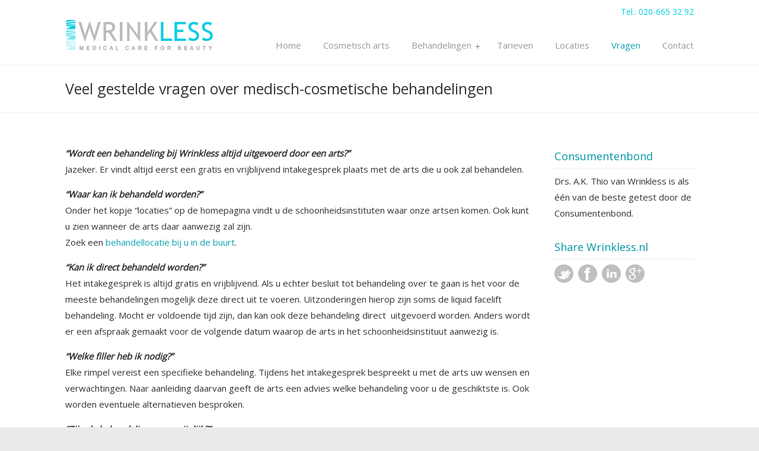

--- FILE ---
content_type: text/html; charset=UTF-8
request_url: https://wrinkless.nl/veel-gestelde-vragen/
body_size: 20991
content:
<!DOCTYPE html PUBLIC "-//W3C//DTD XHTML 1.0 Transitional//EN" "http://www.w3.org/TR/xhtml1/DTD/xhtml1-transitional.dtd">
<html xmlns="http://www.w3.org/1999/xhtml" lang="en-US">

<head profile="http://gmpg.org/xfn/11">
<meta http-equiv="Content-Type" content="text/html; charset=UTF-8" />
<meta name="viewport" content="width=device-width, initial-scale=1.0, maximum-scale=1.0" />
<title>Veel gestelde vragen over medisch-cosmetische behandelingen &#8211; Wrinkless</title>
<link rel='dns-prefetch' href='//fonts.googleapis.com' />
<link rel='dns-prefetch' href='//s.w.org' />
<link rel="alternate" type="application/rss+xml" title="Wrinkless &raquo; Feed" href="https://wrinkless.nl/feed/" />
<link rel="alternate" type="application/rss+xml" title="Wrinkless &raquo; Comments Feed" href="https://wrinkless.nl/comments/feed/" />
		<script type="text/javascript">
			window._wpemojiSettings = {"baseUrl":"https:\/\/s.w.org\/images\/core\/emoji\/11\/72x72\/","ext":".png","svgUrl":"https:\/\/s.w.org\/images\/core\/emoji\/11\/svg\/","svgExt":".svg","source":{"concatemoji":"https:\/\/wrinkless.nl\/wp-includes\/js\/wp-emoji-release.min.js?ver=4.9.26"}};
			!function(e,a,t){var n,r,o,i=a.createElement("canvas"),p=i.getContext&&i.getContext("2d");function s(e,t){var a=String.fromCharCode;p.clearRect(0,0,i.width,i.height),p.fillText(a.apply(this,e),0,0);e=i.toDataURL();return p.clearRect(0,0,i.width,i.height),p.fillText(a.apply(this,t),0,0),e===i.toDataURL()}function c(e){var t=a.createElement("script");t.src=e,t.defer=t.type="text/javascript",a.getElementsByTagName("head")[0].appendChild(t)}for(o=Array("flag","emoji"),t.supports={everything:!0,everythingExceptFlag:!0},r=0;r<o.length;r++)t.supports[o[r]]=function(e){if(!p||!p.fillText)return!1;switch(p.textBaseline="top",p.font="600 32px Arial",e){case"flag":return s([55356,56826,55356,56819],[55356,56826,8203,55356,56819])?!1:!s([55356,57332,56128,56423,56128,56418,56128,56421,56128,56430,56128,56423,56128,56447],[55356,57332,8203,56128,56423,8203,56128,56418,8203,56128,56421,8203,56128,56430,8203,56128,56423,8203,56128,56447]);case"emoji":return!s([55358,56760,9792,65039],[55358,56760,8203,9792,65039])}return!1}(o[r]),t.supports.everything=t.supports.everything&&t.supports[o[r]],"flag"!==o[r]&&(t.supports.everythingExceptFlag=t.supports.everythingExceptFlag&&t.supports[o[r]]);t.supports.everythingExceptFlag=t.supports.everythingExceptFlag&&!t.supports.flag,t.DOMReady=!1,t.readyCallback=function(){t.DOMReady=!0},t.supports.everything||(n=function(){t.readyCallback()},a.addEventListener?(a.addEventListener("DOMContentLoaded",n,!1),e.addEventListener("load",n,!1)):(e.attachEvent("onload",n),a.attachEvent("onreadystatechange",function(){"complete"===a.readyState&&t.readyCallback()})),(n=t.source||{}).concatemoji?c(n.concatemoji):n.wpemoji&&n.twemoji&&(c(n.twemoji),c(n.wpemoji)))}(window,document,window._wpemojiSettings);
		</script>
		<style type="text/css">
img.wp-smiley,
img.emoji {
	display: inline !important;
	border: none !important;
	box-shadow: none !important;
	height: 1em !important;
	width: 1em !important;
	margin: 0 .07em !important;
	vertical-align: -0.1em !important;
	background: none !important;
	padding: 0 !important;
}
</style>
<link rel='stylesheet' id='rs-plugin-settings-css'  href='https://wrinkless.nl/wp-content/plugins/revslider/public/assets/css/settings.css?ver=5.3.1.5' type='text/css' media='all' />
<style id='rs-plugin-settings-inline-css' type='text/css'>
#rs-demo-id {}
</style>
<link rel='stylesheet' id='u-design-google-fonts-css'  href='//fonts.googleapis.com/css?family=Open+Sans%3Aregular&#038;subset=latin' type='text/css' media='all' />
<link rel='stylesheet' id='u-design-reset-css'  href='https://wrinkless.nl/wp-content/themes/u-design/styles/common-css/reset.css?ver=1.0' type='text/css' media='screen' />
<link rel='stylesheet' id='u-design-text-css'  href='https://wrinkless.nl/wp-content/themes/u-design/styles/style1/css/text.css?ver=1.0' type='text/css' media='screen' />
<link rel='stylesheet' id='u-design-grid-960-css'  href='https://wrinkless.nl/wp-content/themes/u-design/styles/common-css/960.css?ver=1.0' type='text/css' media='screen' />
<link rel='stylesheet' id='u-design-superfish_menu-css'  href='https://wrinkless.nl/wp-content/themes/u-design/scripts/superfish-menu/css/superfish.css?ver=1.7.2' type='text/css' media='screen' />
<link rel='stylesheet' id='u-design-pretty_photo-css'  href='https://wrinkless.nl/wp-content/themes/u-design/scripts/prettyPhoto/css/prettyPhoto.css?ver=3.1.6' type='text/css' media='screen' />
<link rel='stylesheet' id='u-design-font-awesome-css'  href='https://wrinkless.nl/wp-content/themes/u-design/styles/common-css/font-awesome/css/font-awesome.min.css?ver=2.14.0' type='text/css' media='screen' />
<link rel='stylesheet' id='u-design-style1-css'  href='https://wrinkless.nl/wp-content/themes/u-design/styles/style1/css/style.css?ver=2.14.0' type='text/css' media='screen' />
<link rel='stylesheet' id='u-design-custom-style-css'  href='https://wrinkless.nl/wp-content/themes/u-design/styles/custom/custom_style.css?ver=2.14.0.1743446662' type='text/css' media='screen' />
<link rel='stylesheet' id='u-design-responsive-css'  href='https://wrinkless.nl/wp-content/themes/u-design/styles/common-css/responsive.css?ver=2.14.0' type='text/css' media='screen' />
<link rel='stylesheet' id='u-design-fluid-css'  href='https://wrinkless.nl/wp-content/themes/u-design/styles/common-css/fluid.css?ver=2.14.0' type='text/css' media='screen' />
<script type='text/javascript' src='https://wrinkless.nl/wp-includes/js/jquery/jquery.js?ver=1.12.4'></script>
<script type='text/javascript' src='https://wrinkless.nl/wp-includes/js/jquery/jquery-migrate.min.js?ver=1.4.1'></script>
<script type='text/javascript' src='https://wrinkless.nl/wp-content/plugins/revslider/public/assets/js/jquery.themepunch.tools.min.js?ver=5.3.1.5'></script>
<script type='text/javascript' src='https://wrinkless.nl/wp-content/plugins/revslider/public/assets/js/jquery.themepunch.revolution.min.js?ver=5.3.1.5'></script>
<!--[if lt IE 9]>
<script type='text/javascript' src='https://wrinkless.nl/wp-content/themes/u-design/scripts/respond.min.js?ver=1.4.2'></script>
<![endif]-->
<link rel='https://api.w.org/' href='https://wrinkless.nl/wp-json/' />
<link rel="EditURI" type="application/rsd+xml" title="RSD" href="https://wrinkless.nl/xmlrpc.php?rsd" />
<link rel="wlwmanifest" type="application/wlwmanifest+xml" href="https://wrinkless.nl/wp-includes/wlwmanifest.xml" /> 
<link rel="canonical" href="https://wrinkless.nl/veel-gestelde-vragen/" />
<link rel='shortlink' href='https://wrinkless.nl/?p=20' />
<link rel="alternate" type="application/json+oembed" href="https://wrinkless.nl/wp-json/oembed/1.0/embed?url=https%3A%2F%2Fwrinkless.nl%2Fveel-gestelde-vragen%2F" />
<link rel="alternate" type="text/xml+oembed" href="https://wrinkless.nl/wp-json/oembed/1.0/embed?url=https%3A%2F%2Fwrinkless.nl%2Fveel-gestelde-vragen%2F&#038;format=xml" />
<meta name="generator" content="Powered by Visual Composer - drag and drop page builder for WordPress."/>
<!--[if lte IE 9]><link rel="stylesheet" type="text/css" href="https://wrinkless.nl/wp-content/plugins/js_composer/assets/css/vc_lte_ie9.min.css" media="screen"><![endif]--><meta name="generator" content="Powered by Slider Revolution 5.3.1.5 - responsive, Mobile-Friendly Slider Plugin for WordPress with comfortable drag and drop interface." />
<link rel="pingback" href="https://wrinkless.nl/xmlrpc.php" />
<noscript><style type="text/css"> .wpb_animate_when_almost_visible { opacity: 1; }</style></noscript>


<script>
  (function(i,s,o,g,r,a,m){i['GoogleAnalyticsObject']=r;i[r]=i[r]||function(){
  (i[r].q=i[r].q||[]).push(arguments)},i[r].l=1*new Date();a=s.createElement(o),
  m=s.getElementsByTagName(o)[0];a.async=1;a.src=g;m.parentNode.insertBefore(a,m)
  })(window,document,'script','https://www.google-analytics.com/analytics.js','ga');

  ga('create', 'UA-24831583-1', 'auto');
  ga('send', 'pageview');

</script></head>
<body   class="page-template-default page page-id-20 u-design-responsive-on u-design-menu-auto-arrows-on  u-design-fixed-menu-on wpb-js-composer js-comp-ver-5.0.1 vc_responsive">
    
    <div id="wrapper-1">
            <div id="top-wrapper">
                <div id="top-elements" class="container_24">
                    <div id="logo" class="grid_14">
                            <div class="site-name"><a title="Wrinkless" href="https://wrinkless.nl">Wrinkless</a></div>
                    </div>
                    <div class="phone-number grid_7 prefix_17">
                        <div class="phone-number-padding">
Tel.: 020-665 32 92                        </div><!-- end phone-number-padding -->
                    </div><!-- end phone-number -->
                </div>
                <!-- end top-elements -->
            <div class="clear"></div>
            <div id="main-menu">
                <div id="dropdown-holder" class="container_24">
<div id="navigation-menu" class="navigation-menu"><ul id="main-top-menu" class="sf-menu"><li id="menu-item-849" class="menu-item menu-item-type-post_type menu-item-object-page menu-item-home menu-item-849"><a href="https://wrinkless.nl/"><span>Home</span></a></li>
<li id="menu-item-41" class="menu-item menu-item-type-post_type menu-item-object-page menu-item-41"><a href="https://wrinkless.nl/cosmetisch-arts/"><span>Cosmetisch arts</span></a></li>
<li id="menu-item-198" class="menu-item menu-item-type-custom menu-item-object-custom menu-item-has-children menu-item-198"><a><span>Behandelingen</span></a>
<ul class="sub-menu">
	<li id="menu-item-40" class="menu-item menu-item-type-post_type menu-item-object-page menu-item-40"><a href="https://wrinkless.nl/botox-behandeling/"><span>Botox behandeling</span></a></li>
	<li id="menu-item-38" class="menu-item menu-item-type-post_type menu-item-object-page menu-item-38"><a href="https://wrinkless.nl/hyaluronzuur/"><span>Hyaluronzuur</span></a></li>
	<li id="menu-item-2386" class="menu-item menu-item-type-post_type menu-item-object-page menu-item-2386"><a href="https://wrinkless.nl/jett-plasma-lift-medical/"><span>PROFHILO®</span></a></li>
</ul>
</li>
<li id="menu-item-35" class="menu-item menu-item-type-post_type menu-item-object-page menu-item-35"><a href="https://wrinkless.nl/tarieven/"><span>Tarieven</span></a></li>
<li id="menu-item-34" class="menu-item menu-item-type-post_type menu-item-object-page menu-item-34"><a href="https://wrinkless.nl/locaties/"><span>Locaties</span></a></li>
<li id="menu-item-33" class="menu-item menu-item-type-post_type menu-item-object-page current-menu-item page_item page-item-20 current_page_item menu-item-33"><a href="https://wrinkless.nl/veel-gestelde-vragen/"><span>Vragen</span></a></li>
<li id="menu-item-32" class="menu-item menu-item-type-post_type menu-item-object-page menu-item-32"><a href="https://wrinkless.nl/contact/"><span>Contact</span></a></li>
</ul></div>                </div>
                <!-- end dropdown-holder -->
            </div>
            <!-- end top-main-menu -->
            </div>
            <!-- end top-wrapper -->
	<div class="clear"></div>
        
        <div id="sticky-menu-alias"></div>
	<div class="clear"></div>         <a id="sticky-menu-logo" href="https://wrinkless.nl" title="Wrinkless"><img height="40" src="/wp-content/uploads/2015/11/wrinkless-consmetische-behandelingen-logo-na-scroll.png" alt="logo" /></a>
        

                <div id="page-content-title">
                    <div id="page-content-header" class="container_24">
              
                        <div id="page-title">
                                <h1 class="pagetitle">Veel gestelde vragen over medisch-cosmetische behandelingen</h1>
                        </div>
                        <!-- end page-title --> 
                    </div>
                    <!-- end page-content-header -->
                </div>
                <!-- end page-content-title -->
                <div class="clear"></div>
	    <div id="page-content">
<div class="no-breadcrumbs-padding"></div>

<div id="content-container" class="container_24">
    <div id="main-content" class="grid_16">
	<div class="main-content-padding">
		<div class="post-20 page type-page status-publish hentry" id="post-20">
		    <div class="entry">
<p><strong><em>“Wordt een behandeling bij Wrinkless altijd uitgevoerd door een arts?”</em></strong><br />
Jazeker. Er vindt altijd eerst een gratis en vrijblijvend intakegesprek plaats met de arts die u ook zal behandelen.</p>
<p><strong><em>“Waar kan ik behandeld worden?”</em></strong><br />
Onder het kopje “locaties” op de homepagina vindt u de schoonheidsinstituten waar onze artsen komen. Ook kunt u zien wanneer de arts daar aanwezig zal zijn.<br />
Zoek een <a href="http://www.wrinkless.nl/locaties">behandellocatie bij u in de buurt</a>.</p>
<p><strong><em>“Kan ik direct behandeld worden?”</em></strong><br />
Het intakegesprek is altijd gratis en vrijblijvend. Als u echter besluit tot behandeling over te gaan is het voor de meeste behandelingen mogelijk deze direct uit te voeren. Uitzonderingen hierop zijn soms de liquid facelift behandeling. Mocht er voldoende tijd zijn, dan kan ook deze behandeling direct  uitgevoerd worden. Anders wordt er een afspraak gemaakt voor de volgende datum waarop de arts in het schoonheidsinstituut aanwezig is.<em><br />
</em></p>
<p><strong><em>“Welke filler heb ik nodig?”</em></strong><br />
Elke rimpel vereist een specifieke behandeling. Tijdens het intakegesprek bespreekt u met de arts uw wensen en verwachtingen. Naar aanleiding daarvan geeft de arts een advies welke behandeling voor u de geschiktste is. Ook worden eventuele alternatieven besproken.</p>
<p><strong><em>“Zijn de behandelingen erg pijnlijk?”</em></strong><br />
De meeste behandelingen worden niet als pijnlijk ervaren. De rimpelvullers die de artsen van Wrinkless gebruiken bevatten een kleine hoeveelheid lidocaïne. Dit is een verdovende vloeistof die de behandeling comfortabeler maakt. In principe wordt alleen bij de behandeling van de lippen een verdoving geplaatst d.m.v. een verdovende crème.</p>
<p>Sommige mensen zijn wat gevoeliger dan anderen, voor hen is het mogelijk deze crème in het te behandelen gebied te gebruiken.<em><br />
</em></p>
<p><strong><em>“Zijn de behandelingen veilig?”</em></strong><br />
In de media verschijnen nogal eens verhalen over lelijke bobbels na het inspuiten van fillers. Het gaat hier echter altijd om (verkeerd) gebruik van permanente fillers, soms zelfs toegepast door mensen die geen arts zijn. De fillers die de artsen van Wrinkless gebruiken zijn niet-permanent, op natuurlijke basis en volledig biologisch afbreekbaar is. We hebben gekozen voor producten die al geruime tijd op de markt zijn en waarvan de effectiviteit en veiligheid op lange termijn reeds is bewezen. In het zeldzame geval dat er een klein bobbeltje ontstaat, dan is dit vrijwel nooit zichtbaar, maar alleen voelbaar. Meestal verdwijnt het binnen een paar dagen, en in het uiterste geval binnen twee maanden. Botox is geen filler, maar een spierontspanner, en kan derhalve absoluut geen bobbels veroorzaken.</p>
<p>Algemene risico’s die na iedere ingreep kunnen optreden zijn allergie en ontsteking. De kans hierop is uiterst klein (minder dan 0,1 %), en dergelijke reacties zijn eenvoudig te behandelen.</p>
<p><strong><em>“Hoe lang heb ik plezier van een behandeling?”</em></strong><br />
Hoe lang het resultaat zichtbaar is hangt af van het gebruikte product en van individuele factoren zoals leeftijd, huidtype, levensstijl (zon, roken) en spieractiviteit.</p>
<p>De werkingsduur van Botox is aanvankelijk drie tot vier maanden. Als de behandeling herhaald wordt voordat de rimpels hun oorspronkelijke diepte hebben, zal na verloop van tijd het resultaat nog beter worden en langer aanhouden (gemiddeld zes tot negen maanden).</p>
<p>Na een Botox dry behandeling merkt u dat het behandelde gebied binnen een week droger wordt en dat er na 2 weken geen zweetproductie meer plaatsvindt. Dit effect houdt ongeveer zes tot negen maanden aan.</p>
<p>Een correctie met Radiesse en Teosyal Ultimate blijft bij de meeste patiënten 15 tot 18 maanden zichtbaar. Teosyal Global Action en Etermis 3 hebben een duurzaamheid van 6 tot 9 maanden, Teosyal Deep  blijft ruim een jaar zichtbaar.</p>
<p><strong>Maak een <a href="http://www.wrinkless.nl/locaties">afspraak voor een behandeling</a> op één van onze locaties in Nederland.</strong></p>
<p>&nbsp;</p>
<p><em> </em></p>
		    </div>
		</div>
	    <div class="clear"></div>
	</div><!-- end main-content-padding -->
    </div><!-- end main-content -->


	<div id="sidebar" class="grid_8">
	    <div id="sidebarSubnav">

<div id="text-3" class="widget widget_text substitute_widget_class"><h3 class="widgettitle">Consumentenbond</h3>			<div class="textwidget">Drs. A.K. Thio van Wrinkless is als één van de beste getest door de Consumentenbond.<br />
</div>
		</div><div id="text-6" class="widget widget_text substitute_widget_class"><h3 class="widgettitle">Share Wrinkless.nl</h3>			<div class="textwidget"><div class="social-icons">
<a href="http://twitter.com/home?status=Reading - http://www.wrinkless.nl/" title="Twitter" target="_blank"><img src="/wp-content/themes/u-design/styles/common-images/twitter-icon.png" alt="twitter" border="0" /></a>&nbsp;

<a href="http://www.facebook.com/sharer.php?u=http://www.wrinkless.nl/” target="_blank"><img src="/wp-content/themes/u-design/styles/common-images/facebook-icon.png" alt="facebook" border="0" /></a>&nbsp;

<a href="http://www.linkedin.com/shareArticle?mini=true&amp;url=www.wrinkless.nl&amp;title=Wrinkless Cosmetische behandelingen&amp;summary=De cosmetisch arts van Wrinkless beoogt op een natuurlijke manier lijnen in het gezicht te laten vervagen en rimpels te verzachten...&amp;source=Wrinkless - Cosmetische behandelingen” title="LinkedIn" target="_blank"><img src="/wp-content/themes/u-design/styles/common-images/linkedin-icon.png" alt="linkedin" border="0" /></a>&nbsp;

<a href="https://plus.google.com/share?url=http://www.wrinkless.nl“ target="_blank"><img src="/wp-content/themes/u-design/styles/common-images/googleplus-icon.png" alt="Google" border="0" /></ a>
</div></div>
		</div>                
	    </div>
	    <!-- end sidebarSubnav -->
	</div>
	<!-- end sidebar -->


</div><!-- end content-container -->

<div class="clear"></div>



</div><!-- end page-content -->

<div class="clear"></div>

            
            
            <div id="footer-bg">
		<div id="footer" class="container_24 footer-top">
		    <div id="footer_text" class="grid_20">
			<div>
Copyright © 2025 <a href="http://www.wrinkless.nl">Wrinkless</a>. All Rights Reserved.  <a href="https://new-impulse.com">Web design by New-impulse media</a>			</div>
		    </div>
		    <div class="back-to-top">
			<a href="#top">Back to Top</a>
		    </div>
		</div>
            </div>
	    <!-- end footer-bg -->
            <div class="clear"></div>

    </div><!-- end wrapper-1 -->
    <script type='text/javascript' src='https://wrinkless.nl/wp-content/themes/u-design/scripts/prettyPhoto/js/jquery.prettyPhoto.js?ver=3.1.6'></script>
<script type='text/javascript'>
/* <![CDATA[ */
var pretty_photo_custom_params = {"window_width_to_disable_pp":"0","pretty_photo_style_theme":"dark_rounded","disable_pretty_photo_gallery_overlay":null};
/* ]]> */
</script>
<script type='text/javascript' src='https://wrinkless.nl/wp-content/themes/u-design/scripts/prettyPhoto/custom_params.js?ver=3.1.6'></script>
<script type='text/javascript' src='https://wrinkless.nl/wp-content/themes/u-design/scripts/superfish-menu/js/superfish.combined.js?ver=1.7.2'></script>
<script type='text/javascript'>
/* <![CDATA[ */
var udesign_script_vars = {"search_widget_placeholder":"Type here to search","disable_smooth_scrolling_on_pages":null,"remove_fixed_menu_on_mobile":null};
/* ]]> */
</script>
<script type='text/javascript' src='https://wrinkless.nl/wp-content/themes/u-design/scripts/script.js?ver=1.0'></script>
<script type='text/javascript' src='https://wrinkless.nl/wp-content/themes/u-design/scripts/responsive/selectnav/selectnav.min.js?ver=0.1'></script>
<script type='text/javascript'>
/* <![CDATA[ */
var udesign_selectnav_vars = {"selectnav_menu_label":"Navigation"};
/* ]]> */
</script>
<script type='text/javascript' src='https://wrinkless.nl/wp-content/themes/u-design/scripts/responsive/selectnav/selectnav-options.js?ver=0.1'></script>
<script type='text/javascript' src='https://wrinkless.nl/wp-includes/js/wp-embed.min.js?ver=4.9.26'></script>
<script type='text/javascript' src='https://wrinkless.nl/wp-includes/js/comment-reply.min.js?ver=4.9.26'></script>
        
</body>
</html>

--- FILE ---
content_type: text/plain
request_url: https://www.google-analytics.com/j/collect?v=1&_v=j102&a=2001776799&t=pageview&_s=1&dl=https%3A%2F%2Fwrinkless.nl%2Fveel-gestelde-vragen%2F&ul=en-us%40posix&dt=Veel%20gestelde%20vragen%20over%20medisch-cosmetische%20behandelingen%20%E2%80%93%20Wrinkless&sr=1280x720&vp=1280x720&_u=IEBAAEABAAAAACAAI~&jid=1332550444&gjid=1331863022&cid=515563423.1764352934&tid=UA-24831583-1&_gid=643676257.1764352934&_r=1&_slc=1&z=1231432569
body_size: -449
content:
2,cG-M89VLK1TQS